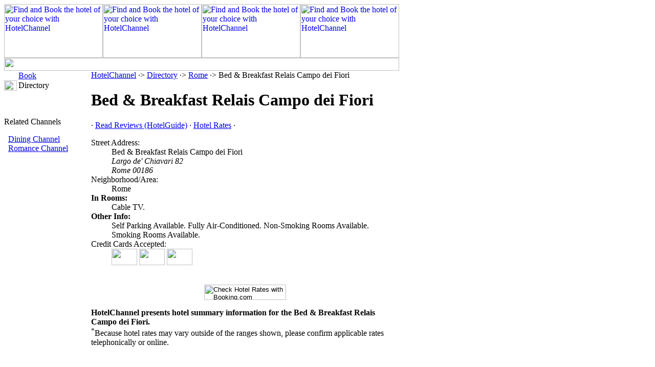

--- FILE ---
content_type: text/html
request_url: http://rome.hotelchannel.com/id100681-bed---breakfast-relais-campo-dei-fiori.htm
body_size: 2061
content:
<html><head><title>HotelChannel Rome: Bed & Breakfast Relais Campo dei Fiori</title><meta name=description content="Hotel Information: Bed & Breakfast Relais Campo dei Fiori. Part of the HotelChannel Video Aggregation Service"><meta name=keywords content="Bed & Breakfast Relais Campo dei Fiori,Rome,hotel rates,availability,travel"><meta name="copyright" content="2025. All Rights Reserved."><link rel=stylesheet type="text/css" href=//lib.nu/s/hc-detail.css><body><table width=772 height=100% border=0 cellspacing=0 cellpadding=0><tr><td colspan=2 width=772 height=130 valign=top><!-- begin cells #1 and 2 --><table width=772 height=130 border=0 cellspacing=0 cellpadding=0><tr> <td width=193 valign=top><a href="http://hotelchannel.com/"><img src="http://lib.nu/g/hc_dir_hdr01.jpg" width="193" height="105" border="0" alt="Find and Book the hotel of your choice with HotelChannel"></a></td><td width=193 valign=top><a href="http://hotelchannel.com/"><img src="http://lib.nu/g/hc_dir_hdr02.jpg" width="193" height="105" border="0" alt="Find and Book the hotel of your choice with HotelChannel"></a></td><td width=193 valign=top><a href="http://hotelchannel.com/"><img src="http://lib.nu/g/hc_dir_hdr03.jpg" width="193" height="105" border="0" alt="Find and Book the hotel of your choice with HotelChannel"></a></td><td width=193 valign=top><a href="http://hotelchannel.com/"><img src="http://lib.nu/g/hc_dir_hdr04.jpg" width="193" height="105" border="0" alt="Find and Book the hotel of your choice with HotelChannel"></a></td></tr><tr> <td colspan="4" valign=top><img src=http://lib.nu/g/dir_bar.gif width=772 height=25></td></tr></table><!-- end cells #1 and 2 --></td><td valign=top><!-- begin cell #3 --><table width=100% border=0 cellspacing=0 cellpadding=0><tr><td><img src=http://lib.nu/s.gif width=1 height=105></td></tr><tr><td></td></tr></table><!-- end cell #3 --></td></tr><tr><td class=Lmargin width=170 valign=top><!-- begin cell #4 --><img src=http://lib.nu/s.gif width=170 height=1><table width=170 border=0 cellspacing=0 cellpadding=0><tr><td width=25>&nbsp;</td><td width=125><a class=topnav href=http://hotelchannel.com/book.html>Book</a></td></tr><tr><td><img src=http://lib.nu/g/d_arrow.gif width=25 height=20></td><td class=select>Directory</a></td></tr></table><br><br><div align=left><p class="topHdr">Related Channels</p>&nbsp;&nbsp;<a class=topDes href=http://rome.diningchannel.com>Dining Channel</a><br>&nbsp;&nbsp;<a class=topDes href=http://romancechannel.com>Romance Channel</a></div><br><br><div align=center><script type="text/javascript"><!--
google_ad_client = "ca-pub-2467744308704982";
/* HotelChannel Directory */
google_ad_slot = "0496647407";
google_ad_width = 160;
google_ad_height = 600;
//-->
</script>
<script type="text/javascript" src="http://pagead2.googlesyndication.com/pagead/show_ads.js">
</script>
</div><!-- end cell #4 --></td><td class=mCell width=600 valign=top background=http://lib.nu/g/swoosh.gif><!-- end over --><!-- begin cell #5 --><p class=nav><a href=http://hotelchannel.com>HotelChannel</a> &#183;&gt; <a href=http://hotelchannel.com/directory.htm>Directory</a> &#183;&gt; <a href=http://Rome.hotelchannel.com>Rome</a> &#183;&gt; Bed & Breakfast Relais Campo dei Fiori</p><h1>Bed & Breakfast Relais Campo dei Fiori</h1><p class=nav>&#183; <a href=http://reviews.metroguide.com/o.asp?o=fco100681&p=ecn>Read Reviews (HotelGuide)</a> &#183; <a href=http://clk.metromanager.com/r.asp?d=http://secure.rezserver.com/hotel/?refid=4944%26rs_hid=b_1136498&s=hc|fco&id=555&p=ecn>Hotel Rates</a> &#183; </p><dl id=inf><dt>Street Address:</dt><dd>Bed & Breakfast Relais Campo dei Fiori<br><address>Largo de' Chiavari 82<br>Rome 00186</address></dd><dt>Neighborhood/Area:</dt><dd>Rome</dd><dt><b>In Rooms:</b></dt><dd>Cable TV. </dd><dt><b>Other Info:</b></dt><dd>Self Parking Available. Fully Air-Conditioned. Non-Smoking Rooms Available. Smoking Rooms Available. </dd><dt>Credit Cards Accepted:</dt><dd><img src=http://lib.nu/i/cc_ae.gif height=32 width=50/> <img src=http://lib.nu/i/cc_mc.gif height=32 width=50/> <img src=http://lib.nu/i/cc_vs.gif height=32 width=50/></dd></dl><br><center><form action="http://clk.metromanager.com/r.asp" method="get"><input name=d type=hidden value="http://secure.rezserver.com/hotel/?refid=4944&rs_hid=b_1136498"><input name=s type=hidden value="hc|fco"><input name=id type=hidden value=555><input type="hidden" name="p" value="fo"><input type=image src=http://lib.nu/i/b0_resh.gif style="width:160px;height:30px;" alt="Check Hotel Rates with Booking.com"></form></center><p class=ftnt><b>HotelChannel presents hotel summary information for the Bed & Breakfast Relais Campo dei Fiori.</b><br><sup>*</sup>Because hotel rates may vary outside of the ranges shown, please confirm applicable rates telephonically or online.</p><!-- end cell #5 --><!-- begin under --></td><td><!-- begin cell #6 -->&nbsp;<!-- end cell #6 --><td style="padding-top:5px; padding-left:15px; vertical-align:top;"><!--r1--><script type="text/javascript"><!--
google_ad_client = "ca-pub-1905353704192667";
/* Top Right - Replace TAN */
google_ad_slot = "6994295045";
google_ad_width = 160;
google_ad_height = 600;
//-->
</script>
<script type="text/javascript" src="http://pagead2.googlesyndication.com/pagead/show_ads.js">
</script><br><br>
<!--/r1--><!--r2--><script type="text/javascript"><!--
google_ad_client = "ca-pub-2467744308704982";
/* HotelChannel Directory */
google_ad_slot = "0496647407";
google_ad_width = 160;
google_ad_height = 600;
//-->
</script>
<script type="text/javascript" src="http://pagead2.googlesyndication.com/pagead/show_ads.js">
</script>
<!--/r2--></td></tr><tr><td width=170 class=Lmargin height=30><!-- begin cell #7 -->&nbsp;<!-- end cell #7 --></td><td width=600 class=ftr><!-- begin cell #8 -->/ <a class=BtmLnk href=http://hotelchannel.com/>Home</a> / <a class=BtmLnk href=http://forms.hotelchannel.com/asp/form_contact_us.asp?s=hc|hp&p=f1&p_site_id=hc>Contact Us</a> / <a class=BtmLnk href=http://metroguide-inc.com/privacy.html>Privacy Policy</a> / <a class=BtmLnk href=http://diningchannel.com/>Dining Channel</a> / <hr size=1 width=98% color=#000000>Copyright � 1997-2015, The Hotel Channel. All Rights Reserved. Hotel Channel, HotelChannel.com, Hotel Channel Network and TheHotel Channel are service marks of The Hotel Channel. All other trademarks are the property of their respective owners. To contact the HotelChannel service, <a class=BtmLnk href=http://forms.hotelchannel.com/asp/form_contact_us.asp?s=hc|hp&p=f1&p_site_id=hc>Click Here</a>.<br><br><!-- end cell #8 --></td><td><!-- begin cell #9 -->&nbsp;<!-- end cell #9 --></td></tr></table></body></html>


--- FILE ---
content_type: text/html; charset=utf-8
request_url: https://www.google.com/recaptcha/api2/aframe
body_size: 264
content:
<!DOCTYPE HTML><html><head><meta http-equiv="content-type" content="text/html; charset=UTF-8"></head><body><script nonce="stIQdaf7C2G-lCbdspXPfw">/** Anti-fraud and anti-abuse applications only. See google.com/recaptcha */ try{var clients={'sodar':'https://pagead2.googlesyndication.com/pagead/sodar?'};window.addEventListener("message",function(a){try{if(a.source===window.parent){var b=JSON.parse(a.data);var c=clients[b['id']];if(c){var d=document.createElement('img');d.src=c+b['params']+'&rc='+(localStorage.getItem("rc::a")?sessionStorage.getItem("rc::b"):"");window.document.body.appendChild(d);sessionStorage.setItem("rc::e",parseInt(sessionStorage.getItem("rc::e")||0)+1);localStorage.setItem("rc::h",'1768620660727');}}}catch(b){}});window.parent.postMessage("_grecaptcha_ready", "*");}catch(b){}</script></body></html>